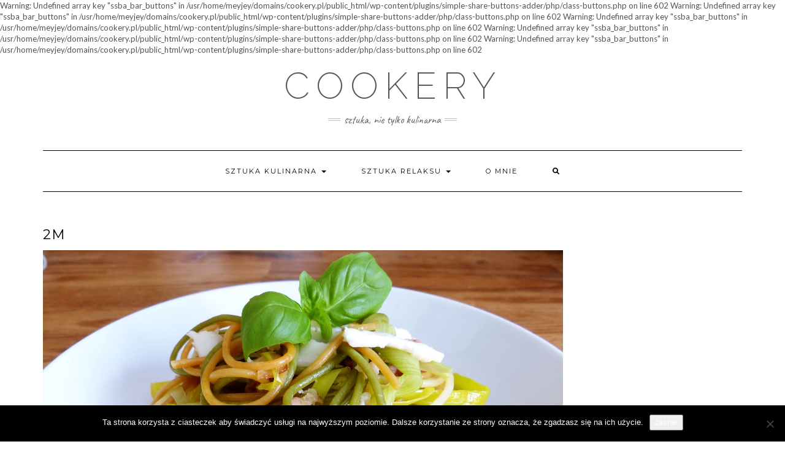

--- FILE ---
content_type: text/html; charset=UTF-8
request_url: https://cookery.pl/spaghetti-z-porem-i-gorgonzola/2m/
body_size: 43845
content:
<!DOCTYPE html>
<html lang="pl-PL">
<head>
    <meta charset="UTF-8" />
    <meta http-equiv="X-UA-Compatible" content="IE=edge" />
    <meta name="viewport" content="width=device-width, initial-scale=1" />
        <meta name='robots' content='index, follow, max-image-preview:large, max-snippet:-1, max-video-preview:-1' />

<!-- Social Warfare v4.5.6 https://warfareplugins.com - BEGINNING OF OUTPUT -->
<style>
	@font-face {
		font-family: "sw-icon-font";
		src:url("https://cookery.pl/wp-content/plugins/social-warfare/assets/fonts/sw-icon-font.eot?ver=4.5.6");
		src:url("https://cookery.pl/wp-content/plugins/social-warfare/assets/fonts/sw-icon-font.eot?ver=4.5.6#iefix") format("embedded-opentype"),
		url("https://cookery.pl/wp-content/plugins/social-warfare/assets/fonts/sw-icon-font.woff?ver=4.5.6") format("woff"),
		url("https://cookery.pl/wp-content/plugins/social-warfare/assets/fonts/sw-icon-font.ttf?ver=4.5.6") format("truetype"),
		url("https://cookery.pl/wp-content/plugins/social-warfare/assets/fonts/sw-icon-font.svg?ver=4.5.6#1445203416") format("svg");
		font-weight: normal;
		font-style: normal;
		font-display:block;
	}
</style>
<!-- Social Warfare v4.5.6 https://warfareplugins.com - END OF OUTPUT -->


	<!-- This site is optimized with the Yoast SEO plugin v25.6 - https://yoast.com/wordpress/plugins/seo/ -->
	<title>2m - Cookery</title>
	<link rel="canonical" href="https://cookery.pl/spaghetti-z-porem-i-gorgonzola/2m/" />
	<meta property="og:locale" content="pl_PL" />
	<meta property="og:type" content="article" />
	<meta property="og:title" content="2m - Cookery" />

Warning: Undefined array key "ssba_bar_buttons" in /usr/home/meyjey/domains/cookery.pl/public_html/wp-content/plugins/simple-share-buttons-adder/php/class-buttons.php on line 602

Warning: Undefined array key "ssba_bar_buttons" in /usr/home/meyjey/domains/cookery.pl/public_html/wp-content/plugins/simple-share-buttons-adder/php/class-buttons.php on line 602

Warning: Undefined array key "ssba_bar_buttons" in /usr/home/meyjey/domains/cookery.pl/public_html/wp-content/plugins/simple-share-buttons-adder/php/class-buttons.php on line 602

Warning: Undefined array key "ssba_bar_buttons" in /usr/home/meyjey/domains/cookery.pl/public_html/wp-content/plugins/simple-share-buttons-adder/php/class-buttons.php on line 602

Warning: Undefined array key "ssba_bar_buttons" in /usr/home/meyjey/domains/cookery.pl/public_html/wp-content/plugins/simple-share-buttons-adder/php/class-buttons.php on line 602
	<meta property="og:description" content="Facebook0Pinterest0Reddit0GoogleWhatsapp" />
	<meta property="og:url" content="https://cookery.pl/spaghetti-z-porem-i-gorgonzola/2m/" />
	<meta property="og:site_name" content="Cookery" />
	<meta property="article:publisher" content="https://www.facebook.com/Cookery-409904576041165/?fref=ts" />
	<meta property="og:image" content="https://cookery.pl/spaghetti-z-porem-i-gorgonzola/2m" />
	<meta property="og:image:width" content="1632" />
	<meta property="og:image:height" content="1224" />
	<meta property="og:image:type" content="image/jpeg" />
	<meta name="twitter:card" content="summary_large_image" />
	<script type="application/ld+json" class="yoast-schema-graph">{"@context":"https://schema.org","@graph":[{"@type":"WebPage","@id":"https://cookery.pl/spaghetti-z-porem-i-gorgonzola/2m/","url":"https://cookery.pl/spaghetti-z-porem-i-gorgonzola/2m/","name":"2m - Cookery","isPartOf":{"@id":"https://cookery.pl/#website"},"primaryImageOfPage":{"@id":"https://cookery.pl/spaghetti-z-porem-i-gorgonzola/2m/#primaryimage"},"image":{"@id":"https://cookery.pl/spaghetti-z-porem-i-gorgonzola/2m/#primaryimage"},"thumbnailUrl":"https://cookery.pl/wp-content/uploads/2018/09/2m.jpg","datePublished":"2018-09-07T10:29:39+00:00","breadcrumb":{"@id":"https://cookery.pl/spaghetti-z-porem-i-gorgonzola/2m/#breadcrumb"},"inLanguage":"pl-PL","potentialAction":[{"@type":"ReadAction","target":["https://cookery.pl/spaghetti-z-porem-i-gorgonzola/2m/"]}]},{"@type":"ImageObject","inLanguage":"pl-PL","@id":"https://cookery.pl/spaghetti-z-porem-i-gorgonzola/2m/#primaryimage","url":"https://cookery.pl/wp-content/uploads/2018/09/2m.jpg","contentUrl":"https://cookery.pl/wp-content/uploads/2018/09/2m.jpg","width":1632,"height":1224},{"@type":"BreadcrumbList","@id":"https://cookery.pl/spaghetti-z-porem-i-gorgonzola/2m/#breadcrumb","itemListElement":[{"@type":"ListItem","position":1,"name":"Strona główna","item":"https://cookery.pl/"},{"@type":"ListItem","position":2,"name":"Spaghetti z porem i gorgonzolą","item":"https://cookery.pl/spaghetti-z-porem-i-gorgonzola/"},{"@type":"ListItem","position":3,"name":"2m"}]},{"@type":"WebSite","@id":"https://cookery.pl/#website","url":"https://cookery.pl/","name":"Cookery","description":"Sztuka, nie tylko kulinarna","potentialAction":[{"@type":"SearchAction","target":{"@type":"EntryPoint","urlTemplate":"https://cookery.pl/?s={search_term_string}"},"query-input":{"@type":"PropertyValueSpecification","valueRequired":true,"valueName":"search_term_string"}}],"inLanguage":"pl-PL"}]}</script>
	<!-- / Yoast SEO plugin. -->


<link rel='dns-prefetch' href='//ws.sharethis.com' />
<link rel='dns-prefetch' href='//fonts.googleapis.com' />
<link href='https://fonts.gstatic.com' crossorigin rel='preconnect' />
<link rel="alternate" type="application/rss+xml" title="Cookery &raquo; Kanał z wpisami" href="https://cookery.pl/feed/" />
<link rel="alternate" type="application/rss+xml" title="Cookery &raquo; Kanał z komentarzami" href="https://cookery.pl/comments/feed/" />
<link rel="alternate" type="application/rss+xml" title="Cookery &raquo; 2m Kanał z komentarzami" href="https://cookery.pl/spaghetti-z-porem-i-gorgonzola/2m/feed/" />
		<!-- This site uses the Google Analytics by MonsterInsights plugin v9.11.1 - Using Analytics tracking - https://www.monsterinsights.com/ -->
		<!-- Note: MonsterInsights is not currently configured on this site. The site owner needs to authenticate with Google Analytics in the MonsterInsights settings panel. -->
					<!-- No tracking code set -->
				<!-- / Google Analytics by MonsterInsights -->
		<script type="text/javascript">
/* <![CDATA[ */
window._wpemojiSettings = {"baseUrl":"https:\/\/s.w.org\/images\/core\/emoji\/15.0.3\/72x72\/","ext":".png","svgUrl":"https:\/\/s.w.org\/images\/core\/emoji\/15.0.3\/svg\/","svgExt":".svg","source":{"concatemoji":"https:\/\/cookery.pl\/wp-includes\/js\/wp-emoji-release.min.js?ver=6.6.4"}};
/*! This file is auto-generated */
!function(i,n){var o,s,e;function c(e){try{var t={supportTests:e,timestamp:(new Date).valueOf()};sessionStorage.setItem(o,JSON.stringify(t))}catch(e){}}function p(e,t,n){e.clearRect(0,0,e.canvas.width,e.canvas.height),e.fillText(t,0,0);var t=new Uint32Array(e.getImageData(0,0,e.canvas.width,e.canvas.height).data),r=(e.clearRect(0,0,e.canvas.width,e.canvas.height),e.fillText(n,0,0),new Uint32Array(e.getImageData(0,0,e.canvas.width,e.canvas.height).data));return t.every(function(e,t){return e===r[t]})}function u(e,t,n){switch(t){case"flag":return n(e,"\ud83c\udff3\ufe0f\u200d\u26a7\ufe0f","\ud83c\udff3\ufe0f\u200b\u26a7\ufe0f")?!1:!n(e,"\ud83c\uddfa\ud83c\uddf3","\ud83c\uddfa\u200b\ud83c\uddf3")&&!n(e,"\ud83c\udff4\udb40\udc67\udb40\udc62\udb40\udc65\udb40\udc6e\udb40\udc67\udb40\udc7f","\ud83c\udff4\u200b\udb40\udc67\u200b\udb40\udc62\u200b\udb40\udc65\u200b\udb40\udc6e\u200b\udb40\udc67\u200b\udb40\udc7f");case"emoji":return!n(e,"\ud83d\udc26\u200d\u2b1b","\ud83d\udc26\u200b\u2b1b")}return!1}function f(e,t,n){var r="undefined"!=typeof WorkerGlobalScope&&self instanceof WorkerGlobalScope?new OffscreenCanvas(300,150):i.createElement("canvas"),a=r.getContext("2d",{willReadFrequently:!0}),o=(a.textBaseline="top",a.font="600 32px Arial",{});return e.forEach(function(e){o[e]=t(a,e,n)}),o}function t(e){var t=i.createElement("script");t.src=e,t.defer=!0,i.head.appendChild(t)}"undefined"!=typeof Promise&&(o="wpEmojiSettingsSupports",s=["flag","emoji"],n.supports={everything:!0,everythingExceptFlag:!0},e=new Promise(function(e){i.addEventListener("DOMContentLoaded",e,{once:!0})}),new Promise(function(t){var n=function(){try{var e=JSON.parse(sessionStorage.getItem(o));if("object"==typeof e&&"number"==typeof e.timestamp&&(new Date).valueOf()<e.timestamp+604800&&"object"==typeof e.supportTests)return e.supportTests}catch(e){}return null}();if(!n){if("undefined"!=typeof Worker&&"undefined"!=typeof OffscreenCanvas&&"undefined"!=typeof URL&&URL.createObjectURL&&"undefined"!=typeof Blob)try{var e="postMessage("+f.toString()+"("+[JSON.stringify(s),u.toString(),p.toString()].join(",")+"));",r=new Blob([e],{type:"text/javascript"}),a=new Worker(URL.createObjectURL(r),{name:"wpTestEmojiSupports"});return void(a.onmessage=function(e){c(n=e.data),a.terminate(),t(n)})}catch(e){}c(n=f(s,u,p))}t(n)}).then(function(e){for(var t in e)n.supports[t]=e[t],n.supports.everything=n.supports.everything&&n.supports[t],"flag"!==t&&(n.supports.everythingExceptFlag=n.supports.everythingExceptFlag&&n.supports[t]);n.supports.everythingExceptFlag=n.supports.everythingExceptFlag&&!n.supports.flag,n.DOMReady=!1,n.readyCallback=function(){n.DOMReady=!0}}).then(function(){return e}).then(function(){var e;n.supports.everything||(n.readyCallback(),(e=n.source||{}).concatemoji?t(e.concatemoji):e.wpemoji&&e.twemoji&&(t(e.twemoji),t(e.wpemoji)))}))}((window,document),window._wpemojiSettings);
/* ]]> */
</script>
<link rel='stylesheet' id='social-warfare-block-css-css' href='https://cookery.pl/wp-content/plugins/social-warfare/assets/js/post-editor/dist/blocks.style.build.css?ver=6.6.4' type='text/css' media='all' />
<link rel='stylesheet' id='sbi_styles-css' href='https://cookery.pl/wp-content/plugins/instagram-feed/css/sbi-styles.min.css?ver=6.10.0' type='text/css' media='all' />
<style id='wp-emoji-styles-inline-css' type='text/css'>

	img.wp-smiley, img.emoji {
		display: inline !important;
		border: none !important;
		box-shadow: none !important;
		height: 1em !important;
		width: 1em !important;
		margin: 0 0.07em !important;
		vertical-align: -0.1em !important;
		background: none !important;
		padding: 0 !important;
	}
</style>
<link rel='stylesheet' id='wp-block-library-css' href='https://cookery.pl/wp-includes/css/dist/block-library/style.min.css?ver=6.6.4' type='text/css' media='all' />
<style id='classic-theme-styles-inline-css' type='text/css'>
/*! This file is auto-generated */
.wp-block-button__link{color:#fff;background-color:#32373c;border-radius:9999px;box-shadow:none;text-decoration:none;padding:calc(.667em + 2px) calc(1.333em + 2px);font-size:1.125em}.wp-block-file__button{background:#32373c;color:#fff;text-decoration:none}
</style>
<style id='global-styles-inline-css' type='text/css'>
:root{--wp--preset--aspect-ratio--square: 1;--wp--preset--aspect-ratio--4-3: 4/3;--wp--preset--aspect-ratio--3-4: 3/4;--wp--preset--aspect-ratio--3-2: 3/2;--wp--preset--aspect-ratio--2-3: 2/3;--wp--preset--aspect-ratio--16-9: 16/9;--wp--preset--aspect-ratio--9-16: 9/16;--wp--preset--color--black: #000000;--wp--preset--color--cyan-bluish-gray: #abb8c3;--wp--preset--color--white: #ffffff;--wp--preset--color--pale-pink: #f78da7;--wp--preset--color--vivid-red: #cf2e2e;--wp--preset--color--luminous-vivid-orange: #ff6900;--wp--preset--color--luminous-vivid-amber: #fcb900;--wp--preset--color--light-green-cyan: #7bdcb5;--wp--preset--color--vivid-green-cyan: #00d084;--wp--preset--color--pale-cyan-blue: #8ed1fc;--wp--preset--color--vivid-cyan-blue: #0693e3;--wp--preset--color--vivid-purple: #9b51e0;--wp--preset--gradient--vivid-cyan-blue-to-vivid-purple: linear-gradient(135deg,rgba(6,147,227,1) 0%,rgb(155,81,224) 100%);--wp--preset--gradient--light-green-cyan-to-vivid-green-cyan: linear-gradient(135deg,rgb(122,220,180) 0%,rgb(0,208,130) 100%);--wp--preset--gradient--luminous-vivid-amber-to-luminous-vivid-orange: linear-gradient(135deg,rgba(252,185,0,1) 0%,rgba(255,105,0,1) 100%);--wp--preset--gradient--luminous-vivid-orange-to-vivid-red: linear-gradient(135deg,rgba(255,105,0,1) 0%,rgb(207,46,46) 100%);--wp--preset--gradient--very-light-gray-to-cyan-bluish-gray: linear-gradient(135deg,rgb(238,238,238) 0%,rgb(169,184,195) 100%);--wp--preset--gradient--cool-to-warm-spectrum: linear-gradient(135deg,rgb(74,234,220) 0%,rgb(151,120,209) 20%,rgb(207,42,186) 40%,rgb(238,44,130) 60%,rgb(251,105,98) 80%,rgb(254,248,76) 100%);--wp--preset--gradient--blush-light-purple: linear-gradient(135deg,rgb(255,206,236) 0%,rgb(152,150,240) 100%);--wp--preset--gradient--blush-bordeaux: linear-gradient(135deg,rgb(254,205,165) 0%,rgb(254,45,45) 50%,rgb(107,0,62) 100%);--wp--preset--gradient--luminous-dusk: linear-gradient(135deg,rgb(255,203,112) 0%,rgb(199,81,192) 50%,rgb(65,88,208) 100%);--wp--preset--gradient--pale-ocean: linear-gradient(135deg,rgb(255,245,203) 0%,rgb(182,227,212) 50%,rgb(51,167,181) 100%);--wp--preset--gradient--electric-grass: linear-gradient(135deg,rgb(202,248,128) 0%,rgb(113,206,126) 100%);--wp--preset--gradient--midnight: linear-gradient(135deg,rgb(2,3,129) 0%,rgb(40,116,252) 100%);--wp--preset--font-size--small: 13px;--wp--preset--font-size--medium: 20px;--wp--preset--font-size--large: 36px;--wp--preset--font-size--x-large: 42px;--wp--preset--spacing--20: 0.44rem;--wp--preset--spacing--30: 0.67rem;--wp--preset--spacing--40: 1rem;--wp--preset--spacing--50: 1.5rem;--wp--preset--spacing--60: 2.25rem;--wp--preset--spacing--70: 3.38rem;--wp--preset--spacing--80: 5.06rem;--wp--preset--shadow--natural: 6px 6px 9px rgba(0, 0, 0, 0.2);--wp--preset--shadow--deep: 12px 12px 50px rgba(0, 0, 0, 0.4);--wp--preset--shadow--sharp: 6px 6px 0px rgba(0, 0, 0, 0.2);--wp--preset--shadow--outlined: 6px 6px 0px -3px rgba(255, 255, 255, 1), 6px 6px rgba(0, 0, 0, 1);--wp--preset--shadow--crisp: 6px 6px 0px rgba(0, 0, 0, 1);}:where(.is-layout-flex){gap: 0.5em;}:where(.is-layout-grid){gap: 0.5em;}body .is-layout-flex{display: flex;}.is-layout-flex{flex-wrap: wrap;align-items: center;}.is-layout-flex > :is(*, div){margin: 0;}body .is-layout-grid{display: grid;}.is-layout-grid > :is(*, div){margin: 0;}:where(.wp-block-columns.is-layout-flex){gap: 2em;}:where(.wp-block-columns.is-layout-grid){gap: 2em;}:where(.wp-block-post-template.is-layout-flex){gap: 1.25em;}:where(.wp-block-post-template.is-layout-grid){gap: 1.25em;}.has-black-color{color: var(--wp--preset--color--black) !important;}.has-cyan-bluish-gray-color{color: var(--wp--preset--color--cyan-bluish-gray) !important;}.has-white-color{color: var(--wp--preset--color--white) !important;}.has-pale-pink-color{color: var(--wp--preset--color--pale-pink) !important;}.has-vivid-red-color{color: var(--wp--preset--color--vivid-red) !important;}.has-luminous-vivid-orange-color{color: var(--wp--preset--color--luminous-vivid-orange) !important;}.has-luminous-vivid-amber-color{color: var(--wp--preset--color--luminous-vivid-amber) !important;}.has-light-green-cyan-color{color: var(--wp--preset--color--light-green-cyan) !important;}.has-vivid-green-cyan-color{color: var(--wp--preset--color--vivid-green-cyan) !important;}.has-pale-cyan-blue-color{color: var(--wp--preset--color--pale-cyan-blue) !important;}.has-vivid-cyan-blue-color{color: var(--wp--preset--color--vivid-cyan-blue) !important;}.has-vivid-purple-color{color: var(--wp--preset--color--vivid-purple) !important;}.has-black-background-color{background-color: var(--wp--preset--color--black) !important;}.has-cyan-bluish-gray-background-color{background-color: var(--wp--preset--color--cyan-bluish-gray) !important;}.has-white-background-color{background-color: var(--wp--preset--color--white) !important;}.has-pale-pink-background-color{background-color: var(--wp--preset--color--pale-pink) !important;}.has-vivid-red-background-color{background-color: var(--wp--preset--color--vivid-red) !important;}.has-luminous-vivid-orange-background-color{background-color: var(--wp--preset--color--luminous-vivid-orange) !important;}.has-luminous-vivid-amber-background-color{background-color: var(--wp--preset--color--luminous-vivid-amber) !important;}.has-light-green-cyan-background-color{background-color: var(--wp--preset--color--light-green-cyan) !important;}.has-vivid-green-cyan-background-color{background-color: var(--wp--preset--color--vivid-green-cyan) !important;}.has-pale-cyan-blue-background-color{background-color: var(--wp--preset--color--pale-cyan-blue) !important;}.has-vivid-cyan-blue-background-color{background-color: var(--wp--preset--color--vivid-cyan-blue) !important;}.has-vivid-purple-background-color{background-color: var(--wp--preset--color--vivid-purple) !important;}.has-black-border-color{border-color: var(--wp--preset--color--black) !important;}.has-cyan-bluish-gray-border-color{border-color: var(--wp--preset--color--cyan-bluish-gray) !important;}.has-white-border-color{border-color: var(--wp--preset--color--white) !important;}.has-pale-pink-border-color{border-color: var(--wp--preset--color--pale-pink) !important;}.has-vivid-red-border-color{border-color: var(--wp--preset--color--vivid-red) !important;}.has-luminous-vivid-orange-border-color{border-color: var(--wp--preset--color--luminous-vivid-orange) !important;}.has-luminous-vivid-amber-border-color{border-color: var(--wp--preset--color--luminous-vivid-amber) !important;}.has-light-green-cyan-border-color{border-color: var(--wp--preset--color--light-green-cyan) !important;}.has-vivid-green-cyan-border-color{border-color: var(--wp--preset--color--vivid-green-cyan) !important;}.has-pale-cyan-blue-border-color{border-color: var(--wp--preset--color--pale-cyan-blue) !important;}.has-vivid-cyan-blue-border-color{border-color: var(--wp--preset--color--vivid-cyan-blue) !important;}.has-vivid-purple-border-color{border-color: var(--wp--preset--color--vivid-purple) !important;}.has-vivid-cyan-blue-to-vivid-purple-gradient-background{background: var(--wp--preset--gradient--vivid-cyan-blue-to-vivid-purple) !important;}.has-light-green-cyan-to-vivid-green-cyan-gradient-background{background: var(--wp--preset--gradient--light-green-cyan-to-vivid-green-cyan) !important;}.has-luminous-vivid-amber-to-luminous-vivid-orange-gradient-background{background: var(--wp--preset--gradient--luminous-vivid-amber-to-luminous-vivid-orange) !important;}.has-luminous-vivid-orange-to-vivid-red-gradient-background{background: var(--wp--preset--gradient--luminous-vivid-orange-to-vivid-red) !important;}.has-very-light-gray-to-cyan-bluish-gray-gradient-background{background: var(--wp--preset--gradient--very-light-gray-to-cyan-bluish-gray) !important;}.has-cool-to-warm-spectrum-gradient-background{background: var(--wp--preset--gradient--cool-to-warm-spectrum) !important;}.has-blush-light-purple-gradient-background{background: var(--wp--preset--gradient--blush-light-purple) !important;}.has-blush-bordeaux-gradient-background{background: var(--wp--preset--gradient--blush-bordeaux) !important;}.has-luminous-dusk-gradient-background{background: var(--wp--preset--gradient--luminous-dusk) !important;}.has-pale-ocean-gradient-background{background: var(--wp--preset--gradient--pale-ocean) !important;}.has-electric-grass-gradient-background{background: var(--wp--preset--gradient--electric-grass) !important;}.has-midnight-gradient-background{background: var(--wp--preset--gradient--midnight) !important;}.has-small-font-size{font-size: var(--wp--preset--font-size--small) !important;}.has-medium-font-size{font-size: var(--wp--preset--font-size--medium) !important;}.has-large-font-size{font-size: var(--wp--preset--font-size--large) !important;}.has-x-large-font-size{font-size: var(--wp--preset--font-size--x-large) !important;}
:where(.wp-block-post-template.is-layout-flex){gap: 1.25em;}:where(.wp-block-post-template.is-layout-grid){gap: 1.25em;}
:where(.wp-block-columns.is-layout-flex){gap: 2em;}:where(.wp-block-columns.is-layout-grid){gap: 2em;}
:root :where(.wp-block-pullquote){font-size: 1.5em;line-height: 1.6;}
</style>
<link rel='stylesheet' id='contact-form-7-css' href='https://cookery.pl/wp-content/plugins/contact-form-7/includes/css/styles.css?ver=6.0.6' type='text/css' media='all' />
<link rel='stylesheet' id='cookie-notice-front-css' href='https://cookery.pl/wp-content/plugins/cookie-notice/css/front.min.css?ver=2.5.11' type='text/css' media='all' />
<link rel='stylesheet' id='da-frontend-css' href='https://cookery.pl/wp-content/plugins/download-attachments/css/frontend.css?ver=1.3.2' type='text/css' media='all' />
<link rel='stylesheet' id='social_warfare-css' href='https://cookery.pl/wp-content/plugins/social-warfare/assets/css/style.min.css?ver=4.5.6' type='text/css' media='all' />
<link rel='stylesheet' id='kale-fonts-css' href='https://fonts.googleapis.com/css?family=Montserrat%3A400%2C700%7CLato%3A400%2C700%2C300%2C300italic%2C400italic%2C700italic%7CRaleway%3A200%7CCaveat&#038;subset=latin%2Clatin-ext' type='text/css' media='all' />
<link rel='stylesheet' id='bootstrap-css' href='https://cookery.pl/wp-content/themes/kale/assets/css/bootstrap.min.css?ver=6.6.4' type='text/css' media='all' />
<link rel='stylesheet' id='bootstrap-select-css' href='https://cookery.pl/wp-content/themes/kale/assets/css/bootstrap-select.min.css?ver=6.6.4' type='text/css' media='all' />
<link rel='stylesheet' id='smartmenus-bootstrap-css' href='https://cookery.pl/wp-content/themes/kale/assets/css/jquery.smartmenus.bootstrap.css?ver=6.6.4' type='text/css' media='all' />
<link rel='stylesheet' id='fontawesome-css' href='https://cookery.pl/wp-content/themes/kale/assets/css/fontawesome.min.css?ver=6.6.4' type='text/css' media='all' />
<link rel='stylesheet' id='fontawesome-all-css' href='https://cookery.pl/wp-content/themes/kale/assets/css/all.min.css?ver=6.6.4' type='text/css' media='all' />
<link rel='stylesheet' id='owl-carousel-css' href='https://cookery.pl/wp-content/themes/kale/assets/css/owl.carousel.css?ver=6.6.4' type='text/css' media='all' />
<link rel='stylesheet' id='kale-style-css' href='https://cookery.pl/wp-content/themes/kale/style.css?ver=6.6.4' type='text/css' media='all' />
<link rel='stylesheet' id='recent-posts-widget-with-thumbnails-public-style-css' href='https://cookery.pl/wp-content/plugins/recent-posts-widget-with-thumbnails/public.css?ver=7.1.1' type='text/css' media='all' />
<link rel='stylesheet' id='simple-share-buttons-adder-ssba-css' href='https://cookery.pl/wp-content/plugins/simple-share-buttons-adder/css/ssba.css?ver=1758736814' type='text/css' media='all' />
<style id='simple-share-buttons-adder-ssba-inline-css' type='text/css'>
	.ssba {
									
									
									
									
								}
								.ssba img
								{
									width: 35px !important;
									padding: 6px;
									border:  0;
									box-shadow: none !important;
									display: inline !important;
									vertical-align: middle;
									box-sizing: unset;
								}

								.ssba-classic-2 .ssbp-text {
									display: none!important;
								}

								.ssba .fb-save
								{
								padding: 6px;
								line-height: 30px; }
								.ssba, .ssba a
								{
									text-decoration:none;
									background: none;
									
									font-size: 12px;
									
									font-weight: light;
								}
								 .ssba_sharecount:after, .ssba_sharecount:before {
									right: 100%;
									border: solid transparent;
									content: " ";
									height: 0;
									width: 0;
									position: absolute;
									pointer-events: none;
								}
								.ssba_sharecount:after {
									border-color: rgba(224, 221, 221, 0);
									border-right-color: #f5f5f5;
									border-width: 5px;
									top: 50%;
									margin-top: -5px;
								}
								.ssba_sharecount:before {
									border-color: rgba(85, 94, 88, 0);
									border-right-color: #e0dddd;
									border-width: 6px;
									top: 50%;
									margin-top: -6px;
								}
								.ssba_sharecount {
									font: 11px Arial, Helvetica, sans-serif;

									padding: 5px;
									-khtml-border-radius: 6px;
									-o-border-radius: 6px;
									-webkit-border-radius: 6px;
									-moz-border-radius: 6px;
									border-radius: 6px;
									position: relative;
									border: 1px solid #e0dddd;color: #555e58;
										background: #f5f5f5;
									}
									.ssba_sharecount:after {
										border-right-color: #f5f5f5;
									}

			   #ssba-bar-2 .ssbp-bar-list {
					max-width: 48px !important;;
			   }
			   #ssba-bar-2 .ssbp-bar-list li a {height: 48px !important; width: 48px !important; 
				}
				#ssba-bar-2 .ssbp-bar-list li a:hover {
				}

				#ssba-bar-2 .ssbp-bar-list li a svg,
				 #ssba-bar-2 .ssbp-bar-list li a svg path, .ssbp-bar-list li a.ssbp-surfingbird span:not(.color-icon) svg polygon {line-height: 48px !important;; font-size: 18px;}
				#ssba-bar-2 .ssbp-bar-list li a:hover svg,
				 #ssba-bar-2 .ssbp-bar-list li a:hover svg path, .ssbp-bar-list li a.ssbp-surfingbird span:not(.color-icon) svg polygon {}
				#ssba-bar-2 .ssbp-bar-list li {
				margin: 0px 0!important;
				}@media only screen and ( max-width: 750px ) {
				#ssba-bar-2 {
				display: block;
				}
			}
</style>
<script type="text/javascript" id="cookie-notice-front-js-before">
/* <![CDATA[ */
var cnArgs = {"ajaxUrl":"https:\/\/cookery.pl\/wp-admin\/admin-ajax.php","nonce":"6f62ae659b","hideEffect":"fade","position":"bottom","onScroll":false,"onScrollOffset":100,"onClick":false,"cookieName":"cookie_notice_accepted","cookieTime":2592000,"cookieTimeRejected":2592000,"globalCookie":false,"redirection":false,"cache":false,"revokeCookies":false,"revokeCookiesOpt":"automatic"};
/* ]]> */
</script>
<script type="text/javascript" src="https://cookery.pl/wp-content/plugins/cookie-notice/js/front.min.js?ver=2.5.11" id="cookie-notice-front-js"></script>
<script id='st_insights_js' type="text/javascript" src="https://ws.sharethis.com/button/st_insights.js?publisher=4d48b7c5-0ae3-43d4-bfbe-3ff8c17a8ae6&amp;product=simpleshare&amp;ver=8.5.3" id="ssba-sharethis-js"></script>
<script type="text/javascript" src="https://cookery.pl/wp-includes/js/jquery/jquery.min.js?ver=3.7.1" id="jquery-core-js"></script>
<script type="text/javascript" src="https://cookery.pl/wp-includes/js/jquery/jquery-migrate.min.js?ver=3.4.1" id="jquery-migrate-js"></script>
<!--[if lt IE 9]>
<script type="text/javascript" src="https://cookery.pl/wp-content/themes/kale/assets/js/html5shiv.min.js?ver=3.7.0" id="kale-html5-js"></script>
<![endif]-->
<!--[if lt IE 9]>
<script type="text/javascript" src="https://cookery.pl/wp-content/themes/kale/assets/js/respond.min.js?ver=1.3.0" id="kale-respond-js"></script>
<![endif]-->
<link rel="https://api.w.org/" href="https://cookery.pl/wp-json/" /><link rel="alternate" title="JSON" type="application/json" href="https://cookery.pl/wp-json/wp/v2/media/586" /><link rel="EditURI" type="application/rsd+xml" title="RSD" href="https://cookery.pl/xmlrpc.php?rsd" />
<meta name="generator" content="WordPress 6.6.4" />
<link rel='shortlink' href='https://cookery.pl/?p=586' />
<link rel="alternate" title="oEmbed (JSON)" type="application/json+oembed" href="https://cookery.pl/wp-json/oembed/1.0/embed?url=https%3A%2F%2Fcookery.pl%2Fspaghetti-z-porem-i-gorgonzola%2F2m%2F" />
<link rel="alternate" title="oEmbed (XML)" type="text/xml+oembed" href="https://cookery.pl/wp-json/oembed/1.0/embed?url=https%3A%2F%2Fcookery.pl%2Fspaghetti-z-porem-i-gorgonzola%2F2m%2F&#038;format=xml" />
<link rel="icon" href="https://cookery.pl/wp-content/uploads/2017/05/cropped-cropped-IMG_1645-1-32x32.jpg" sizes="32x32" />
<link rel="icon" href="https://cookery.pl/wp-content/uploads/2017/05/cropped-cropped-IMG_1645-1-192x192.jpg" sizes="192x192" />
<link rel="apple-touch-icon" href="https://cookery.pl/wp-content/uploads/2017/05/cropped-cropped-IMG_1645-1-180x180.jpg" />
<meta name="msapplication-TileImage" content="https://cookery.pl/wp-content/uploads/2017/05/cropped-cropped-IMG_1645-1-270x270.jpg" />
<style id="kirki-inline-styles"></style></head>

<body class="attachment attachment-template-default single single-attachment postid-586 attachmentid-586 attachment-jpeg cookies-not-set">
<a class="skip-link screen-reader-text" href="#content">
Skip to content</a>

<div class="main-wrapper">
    <div class="container">

        <!-- Header -->
        <header class="header" role="banner">

            
            <!-- Header Row 2 -->
            <div class="header-row-2">
                <div class="logo">
                    
												<div class="header-logo-text"><a href="https://cookery.pl/">Cookery</a></div>
						
                                    </div>
                                <div class="tagline"><p>Sztuka, nie tylko kulinarna</p></div>
                            </div>
            <!-- /Header Row 2 -->


            <!-- Header Row 3 -->
            <div class="header-row-3">
                <nav class="navbar navbar-default" role="navigation" aria-label="Main navigation">
                    <div class="navbar-header">
                        <button type="button" class="navbar-toggle collapsed" data-toggle="collapse" data-target=".header-row-3 .navbar-collapse" aria-expanded="false">
                        <span class="sr-only">Toggle Navigation</span>
                        <span class="icon-bar"></span>
                        <span class="icon-bar"></span>
                        <span class="icon-bar"></span>
                        </button>
                    </div>
                    <!-- Navigation -->
                    <div class="navbar-collapse collapse"><ul id="menu-main-menu" class="nav navbar-nav"><li id="menu-item-170" class="menu-item menu-item-type-taxonomy menu-item-object-category menu-item-has-children menu-item-170 dropdown"><a href="#" data-toggle="dropdown" class="dropdown-toggle" aria-haspopup="true">Sztuka kulinarna <span class="caret"></span></a>
<ul role="menu" class=" dropdown-menu">
	<li id="menu-item-254" class="menu-item menu-item-type-taxonomy menu-item-object-category menu-item-has-children menu-item-254 dropdown"><a href="https://cookery.pl/category/sztuka-kulinarna/posilki-przepisy/">Posiłki <span class="caret"></span></a>
	<ul role="menu" class=" dropdown-menu">
		<li id="menu-item-183" class="menu-item menu-item-type-taxonomy menu-item-object-category menu-item-183"><a href="https://cookery.pl/category/sztuka-kulinarna/posilki-przepisy/sniadania/">Śniadania</a></li>
		<li id="menu-item-181" class="menu-item menu-item-type-taxonomy menu-item-object-category menu-item-181"><a href="https://cookery.pl/category/sztuka-kulinarna/posilki-przepisy/obiady/">Obiady</a></li>
		<li id="menu-item-317" class="menu-item menu-item-type-taxonomy menu-item-object-category menu-item-317"><a href="https://cookery.pl/category/sztuka-kulinarna/posilki-przepisy/kolacje/">Kolacje</a></li>
		<li id="menu-item-187" class="menu-item menu-item-type-taxonomy menu-item-object-category menu-item-187"><a href="https://cookery.pl/category/sztuka-kulinarna/posilki-przepisy/przekaski/">Przekąski</a></li>
		<li id="menu-item-319" class="menu-item menu-item-type-taxonomy menu-item-object-category menu-item-319"><a href="https://cookery.pl/category/sztuka-kulinarna/posilki-przepisy/desery/">Desery</a></li>
	</ul>
</li>
	<li id="menu-item-257" class="menu-item menu-item-type-taxonomy menu-item-object-category menu-item-has-children menu-item-257 dropdown"><a href="https://cookery.pl/category/sztuka-kulinarna/kuchnie/">Kuchnie <span class="caret"></span></a>
	<ul role="menu" class=" dropdown-menu">
		<li id="menu-item-311" class="menu-item menu-item-type-taxonomy menu-item-object-category menu-item-311"><a href="https://cookery.pl/category/sztuka-kulinarna/kuchnie/indyjska/">Indyjska</a></li>
		<li id="menu-item-297" class="menu-item menu-item-type-taxonomy menu-item-object-category menu-item-297"><a href="https://cookery.pl/category/sztuka-kulinarna/kuchnie/izraelska/">Izraelska</a></li>
		<li id="menu-item-258" class="menu-item menu-item-type-taxonomy menu-item-object-category menu-item-258"><a href="https://cookery.pl/category/sztuka-kulinarna/kuchnie/przepisy-weganskie/">Wegańska</a></li>
		<li id="menu-item-260" class="menu-item menu-item-type-taxonomy menu-item-object-category menu-item-260"><a href="https://cookery.pl/category/sztuka-kulinarna/kuchnie/wegetarianska/">Wegetariańska</a></li>
		<li id="menu-item-449" class="menu-item menu-item-type-taxonomy menu-item-object-category menu-item-449"><a href="https://cookery.pl/category/sztuka-kulinarna/kuchnie/wloska/">Włoska</a></li>
	</ul>
</li>
	<li id="menu-item-774" class="menu-item menu-item-type-post_type menu-item-object-page menu-item-774"><a href="https://cookery.pl/dzieci-w-kuchni/">Dzieci w Kuchni</a></li>
</ul>
</li>
<li id="menu-item-372" class="menu-item menu-item-type-taxonomy menu-item-object-category menu-item-has-children menu-item-372 dropdown"><a href="#" data-toggle="dropdown" class="dropdown-toggle" aria-haspopup="true">Sztuka Relaksu <span class="caret"></span></a>
<ul role="menu" class=" dropdown-menu">
	<li id="menu-item-419" class="menu-item menu-item-type-taxonomy menu-item-object-category menu-item-419"><a href="https://cookery.pl/category/sztuka-niekulinarna/ksiazki/">Książki</a></li>
	<li id="menu-item-775" class="menu-item menu-item-type-post_type menu-item-object-page menu-item-775"><a href="https://cookery.pl/eko/">EKO</a></li>
</ul>
</li>
<li id="menu-item-384" class="menu-item menu-item-type-post_type menu-item-object-page menu-item-384"><a href="https://cookery.pl/o-mnie/">O mnie</a></li>
<li class="search">
        <a href="javascript:;" id="toggle-main_search" data-toggle="dropdown"><i class="fa fa-search"></i></a>
        <div class="dropdown-menu main_search">
            <form name="main_search" method="get" action="https://cookery.pl/">
                <input type="text" name="s" class="form-control" placeholder="Type here" />
            </form>
        </div>
    </li></ul></div>                    <!-- /Navigation -->
                </nav>
            </div>
            <!-- /Header Row 3 -->

        </header>
        <!-- /Header -->


<a id="content"></a>
<!-- Two Columns -->
<div class="row two-columns">

    <!-- Main Column -->
        <div class="main-column  col-md-9 " role="main">
        
        <!-- Post Content -->
        <div id="attachment-586" class="entry entry-attachment post-586 attachment type-attachment status-inherit hentry">
            
            
                                    <h1 class="entry-title">2m</h1>
                        
            <div class="attachment-image"><img width="1632" height="1224" src="https://cookery.pl/wp-content/uploads/2018/09/2m.jpg" class="attachment-full size-full" alt="" decoding="async" fetchpriority="high" srcset="https://cookery.pl/wp-content/uploads/2018/09/2m.jpg 1632w, https://cookery.pl/wp-content/uploads/2018/09/2m-300x225.jpg 300w, https://cookery.pl/wp-content/uploads/2018/09/2m-768x576.jpg 768w, https://cookery.pl/wp-content/uploads/2018/09/2m-1024x768.jpg 1024w" sizes="(max-width: 1632px) 100vw, 1632px" /></div>
            
                        
                    
        </div>
        <!-- /Post Content -->
        
        <hr />

                    <div class="pagination-post">
                <div class="previous_post"><a href='https://cookery.pl/spaghetti-z-porem-i-gorgonzola/1m/'>Previous Image</a></div>
                <div class="next_post"><a href='https://cookery.pl/spaghetti-z-porem-i-gorgonzola/3m/'>Next Image</a></div>
            </div>
        
        <!-- Post Comments -->
                <hr />
        
<div id="comments" class="comments">

    
	
		<div id="respond" class="comment-respond">
		<h3 id="reply-title" class="comment-reply-title">Dodaj komentarz <small><a rel="nofollow" id="cancel-comment-reply-link" href="/spaghetti-z-porem-i-gorgonzola/2m/#respond" style="display:none;">Anuluj pisanie odpowiedzi</a></small></h3><form action="https://cookery.pl/wp-comments-post.php" method="post" id="commentform" class="comment-form" novalidate><p class="comment-notes"><span id="email-notes">Twój adres e-mail nie zostanie opublikowany.</span> <span class="required-field-message">Wymagane pola są oznaczone <span class="required">*</span></span></p></div></div><div class="row"><div class="col-sm-12"><div class="form-group form-group-comment"><label class="form-label form-label-comment">Comment</label><textarea rows="5" cols="" class="form-control" id="comment" name="comment" placeholder=""></textarea></div><div class="row"><div class="col-sm-6"><div class="form-group form-group-author"><label class="form-label form-label-author">Name<span class="asterik">*</span></label><input type="text" class="form-control" id="author" name="author" placeholder="" value="" /></div>
<div class="form-group form-group-email"><label class="form-label form-label-email">Email Address<span class="asterik">*</span></label><input type="email" class="form-control" name="email" id="email" placeholder="" value="" /></div>
<div class="form-group form-group-url"><label class="form-label form-label-url">Website</label><input type="text" class="form-control" name="url" id="url" placeholder="" value="" /></div>
<div class="form-group form-group-cookie"><input id="comment-cookies-consent" name="comment-cookies-consent" type="checkbox" value="yes" /><label for="comment-cookies-consent">Save my name, email, and website in this browser for the next time I comment.</label></div>
</div></div><p class="form-submit"><input name="submit" type="submit" id="submit" class="btn btn-default" value="Opublikuj komentarz" /> <input type='hidden' name='comment_post_ID' value='586' id='comment_post_ID' />
<input type='hidden' name='comment_parent' id='comment_parent' value='0' />
</p><p style="display: none !important;" class="akismet-fields-container" data-prefix="ak_"><label>&#916;<textarea name="ak_hp_textarea" cols="45" rows="8" maxlength="100"></textarea></label><input type="hidden" id="ak_js_1" name="ak_js" value="12"/><script>document.getElementById( "ak_js_1" ).setAttribute( "value", ( new Date() ).getTime() );</script></p></form>	</div><!-- #respond -->
	

</div>          
        <!-- /Post Comments -->
        
    </div>
    <!-- /Main Column -->
    
    
    <!-- Sidebar -->
<aside class="sidebar sidebar-column  col-md-3 " role="complementary" aria-label="Primary sidebar"> 
    </aside>
<!-- /Sidebar -->    
</div>
<!-- /Two Columns -->
        
<hr />


        
        

<!-- /Footer Widgets -->
        
        <!-- Footer -->
        <div class="footer" role="contentinfo">
            
                        
                                    
            <div class="footer-copyright">
                <ul class="credit">
                    <li><a href="https://www.lyrathemes.com/kale/">Kale</a> by LyraThemes.com.</li>
                </ul>
            </div>
            
        </div>
        <!-- /Footer -->
        
    </div><!-- /Container -->
</div><!-- /Main Wrapper -->

<!-- Instagram Feed JS -->
<script type="text/javascript">
var sbiajaxurl = "https://cookery.pl/wp-admin/admin-ajax.php";
</script>
<script type="text/javascript" src="https://cookery.pl/wp-includes/js/dist/hooks.min.js?ver=2810c76e705dd1a53b18" id="wp-hooks-js"></script>
<script type="text/javascript" src="https://cookery.pl/wp-includes/js/dist/i18n.min.js?ver=5e580eb46a90c2b997e6" id="wp-i18n-js"></script>
<script type="text/javascript" id="wp-i18n-js-after">
/* <![CDATA[ */
wp.i18n.setLocaleData( { 'text direction\u0004ltr': [ 'ltr' ] } );
/* ]]> */
</script>
<script type="text/javascript" src="https://cookery.pl/wp-content/plugins/contact-form-7/includes/swv/js/index.js?ver=6.0.6" id="swv-js"></script>
<script type="text/javascript" id="contact-form-7-js-translations">
/* <![CDATA[ */
( function( domain, translations ) {
	var localeData = translations.locale_data[ domain ] || translations.locale_data.messages;
	localeData[""].domain = domain;
	wp.i18n.setLocaleData( localeData, domain );
} )( "contact-form-7", {"translation-revision-date":"2025-05-12 12:41:51+0000","generator":"GlotPress\/4.0.1","domain":"messages","locale_data":{"messages":{"":{"domain":"messages","plural-forms":"nplurals=3; plural=(n == 1) ? 0 : ((n % 10 >= 2 && n % 10 <= 4 && (n % 100 < 12 || n % 100 > 14)) ? 1 : 2);","lang":"pl"},"This contact form is placed in the wrong place.":["Ten formularz kontaktowy zosta\u0142 umieszczony w niew\u0142a\u015bciwym miejscu."],"Error:":["B\u0142\u0105d:"]}},"comment":{"reference":"includes\/js\/index.js"}} );
/* ]]> */
</script>
<script type="text/javascript" id="contact-form-7-js-before">
/* <![CDATA[ */
var wpcf7 = {
    "api": {
        "root": "https:\/\/cookery.pl\/wp-json\/",
        "namespace": "contact-form-7\/v1"
    }
};
/* ]]> */
</script>
<script type="text/javascript" src="https://cookery.pl/wp-content/plugins/contact-form-7/includes/js/index.js?ver=6.0.6" id="contact-form-7-js"></script>
<script type="text/javascript" src="https://cookery.pl/wp-content/plugins/simple-share-buttons-adder/js/ssba.js?ver=1758736814" id="simple-share-buttons-adder-ssba-js"></script>
<script type="text/javascript" id="simple-share-buttons-adder-ssba-js-after">
/* <![CDATA[ */
Main.boot( [] );
/* ]]> */
</script>
<script type="text/javascript" id="social_warfare_script-js-extra">
/* <![CDATA[ */
var socialWarfare = {"addons":[],"post_id":"586","variables":{"emphasizeIcons":false,"powered_by_toggle":false,"affiliate_link":"https:\/\/warfareplugins.com"},"floatBeforeContent":""};
/* ]]> */
</script>
<script type="text/javascript" src="https://cookery.pl/wp-content/plugins/social-warfare/assets/js/script.min.js?ver=4.5.6" id="social_warfare_script-js"></script>
<script type="text/javascript" src="https://cookery.pl/wp-content/themes/kale/assets/js/bootstrap.min.js?ver=6.6.4" id="bootstrap-js"></script>
<script type="text/javascript" src="https://cookery.pl/wp-content/themes/kale/assets/js/bootstrap-select.min.js?ver=6.6.4" id="bootstrap-select-js"></script>
<script type="text/javascript" src="https://cookery.pl/wp-content/themes/kale/assets/js/jquery.smartmenus.js?ver=6.6.4" id="smartmenus-js"></script>
<script type="text/javascript" src="https://cookery.pl/wp-content/themes/kale/assets/js/jquery.smartmenus.bootstrap.js?ver=6.6.4" id="smartmenus-bootstrap-js"></script>
<script type="text/javascript" src="https://cookery.pl/wp-content/themes/kale/assets/js/owl.carousel.min.js?ver=6.6.4" id="owl-carousel-js"></script>
<script type="text/javascript" src="https://cookery.pl/wp-content/themes/kale/assets/js/kale.js?ver=6.6.4" id="kale-js-js"></script>
<script type="text/javascript" src="https://cookery.pl/wp-includes/js/comment-reply.min.js?ver=6.6.4" id="comment-reply-js" async="async" data-wp-strategy="async"></script>
<script type="text/javascript"> var swp_nonce = "5f88da747f";var swpFloatBeforeContent = false; var swp_ajax_url = "https://cookery.pl/wp-admin/admin-ajax.php"; var swp_post_id = "586";var swpClickTracking = false;</script>
		<!-- Cookie Notice plugin v2.5.11 by Hu-manity.co https://hu-manity.co/ -->
		<div id="cookie-notice" role="dialog" class="cookie-notice-hidden cookie-revoke-hidden cn-position-bottom" aria-label="Cookie Notice" style="background-color: rgba(0,0,0,1);"><div class="cookie-notice-container" style="color: #fff"><span id="cn-notice-text" class="cn-text-container">Ta strona korzysta z ciasteczek aby świadczyć usługi na najwyższym poziomie. Dalsze korzystanie ze strony oznacza, że zgadzasz się na ich użycie.</span><span id="cn-notice-buttons" class="cn-buttons-container"><button id="cn-accept-cookie" data-cookie-set="accept" class="cn-set-cookie cn-button cn-button-custom button" aria-label="Jasne!">Jasne!</button></span><button type="button" id="cn-close-notice" data-cookie-set="accept" class="cn-close-icon" aria-label="Nie wyrażam zgody"></button></div>
			
		</div>
		<!-- / Cookie Notice plugin --></body>
</html>
